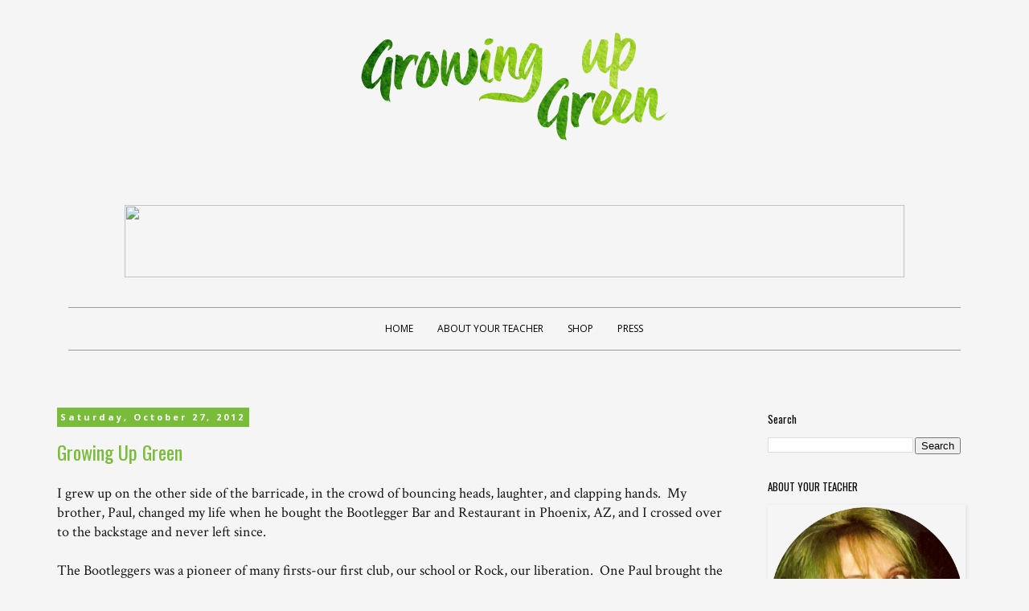

--- FILE ---
content_type: text/html; charset=UTF-8
request_url: http://www.gloriacavalera.com/b/stats?style=BLACK_TRANSPARENT&timeRange=ALL_TIME&token=APq4FmC3pxRxt2Ue23edklXJKeg8uoX6Zt4C3EoPwi0uOIKfT80WAh87pyf1gQ6EZI5aey66h-uHH_GoII6ihghA5oderHp_gw
body_size: 264
content:
{"total":5473781,"sparklineOptions":{"backgroundColor":{"fillOpacity":0.1,"fill":"#000000"},"series":[{"areaOpacity":0.3,"color":"#202020"}]},"sparklineData":[[0,99],[1,38],[2,27],[3,41],[4,42],[5,39],[6,38],[7,35],[8,36],[9,47],[10,29],[11,49],[12,58],[13,35],[14,37],[15,31],[16,28],[17,29],[18,22],[19,26],[20,25],[21,32],[22,26],[23,31],[24,58],[25,48],[26,71],[27,32],[28,59],[29,17]],"nextTickMs":327272}

--- FILE ---
content_type: text/plain
request_url: https://www.google-analytics.com/j/collect?v=1&_v=j102&a=1198153691&t=pageview&_s=1&dl=http%3A%2F%2Fwww.gloriacavalera.com%2F2012%2F10%2F&ul=en-us%40posix&dt=Growing%20Up%20Green%20%3A%20October%202012&sr=1280x720&vp=1280x720&_u=IEBAAEABAAAAACAAI~&jid=1694928872&gjid=626191118&cid=1950227505.1769414995&tid=UA-72844430-1&_gid=1592983820.1769414995&_r=1&_slc=1&z=228693860
body_size: -452
content:
2,cG-S9K781QXQH